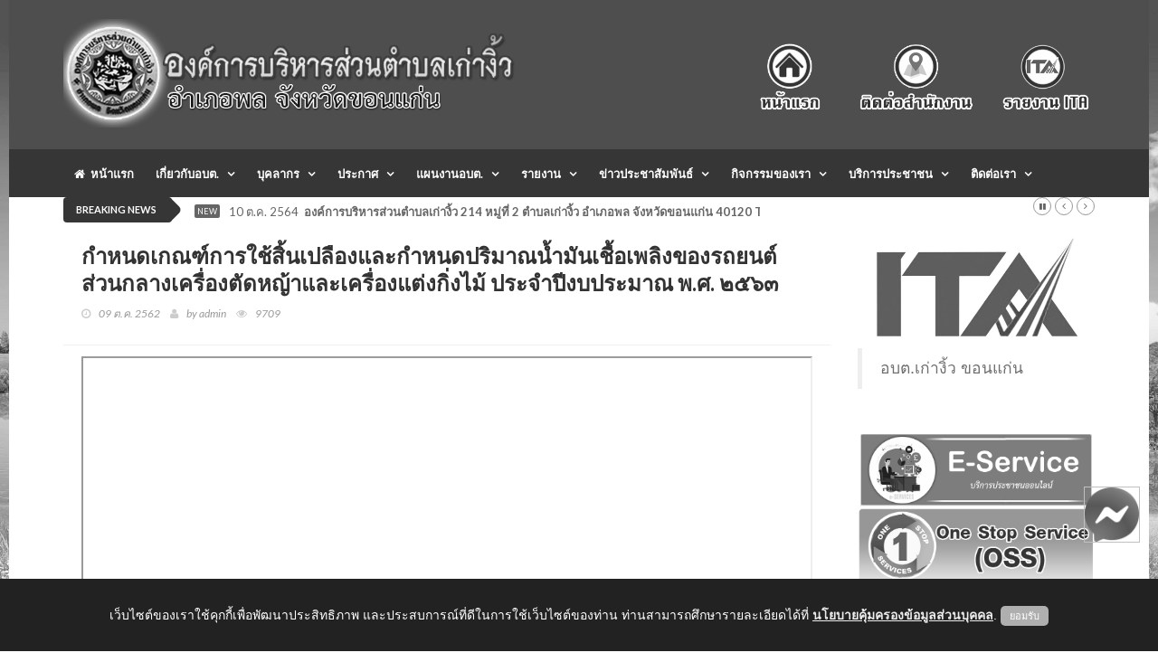

--- FILE ---
content_type: text/html; charset=UTF-8
request_url: http://www.kaongiw.go.th/frontpage/procure/preview/WFBZUFJxS0NFcWlnaUtzMG50K1Y4Zz09
body_size: 8202
content:
<!doctype html>
<html lang="en" class="no-js">
<head>
    <title>ประกาศต่างๆ | องค์การบริหารส่วนตำบลเก่างิ้ว อำเภอพล จังหวัดขอนแก่น 40120 Tel/Fax : 0-4300-9871 E-Mail: kaongiw.obt@gmail.com</title>

    <meta charset="utf-8">

    <meta name="description" content="องค์การบริหารส่วนตำบลเก่างิ้ว อำเภอพล จังหวัดขอนแก่น 40120 Tel/Fax : 0-4300-9871 E-Mail: kaongiw.obt@gmail.com" />
    <meta name="keywords" content="อบต.,องค์การบริหารส่วนตำบล,ตำบล,อำเภอ,จังหวัด,ขอนแก่น,พล,เก่างิ้ว" />
    <link rel="shortcut icon" type="image/png" href="http://www.kaongiw.go.th/images/favicon.png"/>

    <meta http-equiv="X-UA-Compatible" content="IE=edge">
    <meta name="viewport" content="width=device-width, initial-scale=1, maximum-scale=1">

    <link href='http://fonts.googleapis.com/css?family=Lato:300,400,700,900,400italic' rel='stylesheet' type='text/css'>
    <link href="//maxcdn.bootstrapcdn.com/font-awesome/4.2.0/css/font-awesome.min.css" rel="stylesheet">
    <link rel="stylesheet" href="//netdna.bootstrapcdn.com/bootstrap/3.0.0/css/bootstrap-glyphicons.css">

    <link rel="stylesheet" type="text/css" href="http://www.kaongiw.go.th/assets/themes/frontpage/css/bootstrap.min.css" media="screen"> 
    <link rel="stylesheet" type="text/css" href="http://www.kaongiw.go.th/assets/themes/frontpage/css/jquery.bxslider.css" media="screen">
    <link rel="stylesheet" type="text/css" href="http://www.kaongiw.go.th/assets/themes/frontpage/css/font-awesome.css" media="screen">
    <link rel="stylesheet" type="text/css" href="http://www.kaongiw.go.th/assets/themes/frontpage/css/magnific-popup.css" media="screen">    
    <link rel="stylesheet" type="text/css" href="http://www.kaongiw.go.th/assets/themes/frontpage/css/owl.carousel.css" media="screen">
    <link rel="stylesheet" type="text/css" href="http://www.kaongiw.go.th/assets/themes/frontpage/css/owl.theme.css" media="screen">
    <link rel="stylesheet" type="text/css" href="http://www.kaongiw.go.th/assets/themes/frontpage/css/ticker-style.css"/>
    <link rel="stylesheet" type="text/css" href="http://www.kaongiw.go.th/assets/themes/frontpage/css/style.css" media="screen">


<!-- Require -->
    <link href="http://www.kaongiw.go.th/assets/bootstrap_extras/select2/select2.css" rel="stylesheet">
    <link href="http://www.kaongiw.go.th/assets/css/jquery-ui.min.css" rel="stylesheet">

    <style>
        html {
  filter: grayscale(100%);
}

    div[data-notify="container"]{
        z-index : 3000!important;
    }

    #exampleAccordion{
        overflow-y: auto;
        overflow-x: hidden;
    }

    .content-wrapper{
        overflow-x: auto;
    }

    .card .bg-primary .card-title {
        color: white;
    }

    div.alert span[data-notify="message"] p{
        margin-bottom: 0px !important;
    }

    .upload-box .btn-file {
            background-color: #22b5c0;
    }
    .upload-box .hold {
        float: left;
        width: 100%;
        position: relative;
        border: 1px solid #ccc;
        border-radius: 3px;
        padding: 4px;
    }
    .upload-box .hold span {
        font: 400 14px/36px 'Roboto',sans-serif;
        color: #666;
        text-decoration: none;
    }

    .upload-box .btn-file {
        position: relative;
        overflow: hidden;
        float: left;
        padding: 2px 10px;
        font: 900 14px/14px 'Roboto',sans-serif;
        color: #fff !important;
        margin: 0 10px 0 0;
        text-transform: uppercase;
        border-radius: 3px;
        cursor: pointer;
    }
    .upload-box .btn-file input[type=file] {
        position: absolute;
        top: 0;
        right: 0;
        min-width: 100%;
        min-height: 100%;
        font-size: 100px;
        text-align: right;
        opacity: 0;
        outline: none;
        background: #fd0707;
        cursor: inherit;
        display: block;
    }
    
    .div_file_preview {
        background-color: #fefcfc;
        border: 1px dashed #ccc;
    }
    
    .select2-container .select2-choice {
        height: 38px;
        line-height: 36px;
    }
    .select2-container .select2-choice .select2-arrow b {
        background-position: 0 5px;
    }

    #back-top {
    position: fixed;
    bottom: 20px;
    /*margin-left: -150px;*/
    right: 20px;
}

#back-top a {
    /*width: 60px;*/
    display: block;
    text-align: center;
    font: 11px/100% Arial, Helvetica, sans-serif;
    /*text-transform: uppercase;*/
    text-decoration: none;
    color: black;
    font-weight:bold;
    opacity: 0.9;

    /* transition */
    -webkit-transition: 1s;
    -moz-transition: 1s;
    transition: 1s;
}
#back-top a:hover {
    color: #000;
}

/* arrow icon (span tag) */
#back-top span {
    width: 60px;
    height: 60px;
    display: block;
    margin-bottom: 7px;
    background: #fff url('http://www.kaongiw.go.th/images/up-arrow.png') no-repeat center center;

    /* rounded corners */
    -webkit-border-radius: 15px;
    -moz-border-radius: 15px;
    border-radius: 15px;

    /* transition */
    -webkit-transition: 1s;
    -moz-transition: 1s;
    transition: 1s;
}
#back-top a:hover span {
    background-color: #fce700;
}

.modal.fade {
  z-index: 999999999 !important;
} 
    </style>

    <script>
        var baseURL = 'http://www.kaongiw.go.th//';
        var siteURL = 'http://www.kaongiw.go.th//';
        var csrf_token_name = 'csrf_token_ci_gen';
        var csrf_cookie_name = 'csrf_cookie_ci_gen';
    </script>
</head>

<!-- ปรับฟังชั่น Messenger Facebook  Update 25/5/2566 -->
<!--Floating Menu Icons Start-->
<div class='floating-menu'>

<div>
<a href="http://m.me/kaongiwkk/" target="_blank">
<img src="http://www.kaongiw.go.th/images/fb-me-icon.png" width="60px;" height="60px;" />
</a></div>

</div>

<style>
.floating-menu {
/*background: #ffffff;*/
border: 1px solid #c0c0c0;
/*padding: 3px;*/
position: fixed;
z-index: 999999999 !important;
bottom: 120px;
right: 20px;
}
</style>

<!--Floating Menu Icons End-->


<body class="top">

    <!-- Container -->
    <div id="container">

        <!-- Header -->
        <header class="clearfix third-style">
    <nav class="navbar navbar-default navbar-static-top" role="navigation">
        <div class="top-line">
            <div class="container">
                <div class="row">
                <div class="col-md-6">
                    <a class="navbar-brand" href="http://www.kaongiw.go.th/"><img src="http://www.kaongiw.go.th/images/logomain.png" height="120"></a>
                </div> 
                <div class="col-sm-6 text-right fixed-bottom">
                    <a href="http://www.kaongiw.go.th/"><img src="http://www.kaongiw.go.th/images/main_right_1.png" height="130"></a>
                    <a href="http://www.kaongiw.go.th/frontpage/contactus"><img src="http://www.kaongiw.go.th/images/main_right_2.png" height="130"></a>
                    <a href="http://www.kaongiw.go.th/frontpage/ita"><img src="http://www.kaongiw.go.th/images/main_right_3.png" height="130"></a>
                </div>  
                </div>
            </div>
        </div>
        <div class="nav-list-container">
            <div class="container">
                <div class="navbar-header">
                    <img src="http://www.kaongiw.go.th/images/logomain.png" width="80%" class="navbar-toggle collapsed">
                    <button type="button" class="navbar-toggle collapsed" data-toggle="collapse" data-target="#bs-example-navbar-collapse-1">
                        <span class="sr-only">Toggle navigation</span>
                        <span class="icon-bar"></span>
                        <span class="icon-bar"></span>
                        <span class="icon-bar"></span>
                    </button>        
                </div>

            <div class="collapse navbar-collapse" id="bs-example-navbar-collapse-1">
                <ul class="nav navbar-nav navbar-center">
                    <li>
                        <a class="home" href="http://www.kaongiw.go.th/frontpage/main"><i class="fa fa-home"></i>&nbsp;&nbsp;หน้าแรก</a>
                    </li>
                    <li class="drop-arrow drop"><a href="#">เกี่ยวกับอบต.</a>
                        <ul class="dropdown">
                            <li parser-repeat="[data_list_gpage]" id="row_1">
                                <a href="http://www.kaongiw.go.th/frontpage/page/preview/bGlzRVkvYWxuS0pRRjJIdXg5L3UzQT09">- ประวัติ อบต.เก่างิ้ว</a>
                            </li><li parser-repeat="[data_list_gpage]" id="row_2">
                                <a href="http://www.kaongiw.go.th/frontpage/page/preview/L1FWVVloTlMwM1dWakNvemVZOFpPUT09">- วิสัยทัศน์/พันธกิจ</a>
                            </li><li parser-repeat="[data_list_gpage]" id="row_3">
                                <a href="http://www.kaongiw.go.th/frontpage/page/preview/WkIrSnRkdVNFaHNMQ2xDc0IzclE3QT09">- ข้อมูลทั่วไป</a>
                            </li><li parser-repeat="[data_list_gpage]" id="row_4">
                                <a href="http://www.kaongiw.go.th/frontpage/page/preview/YnVIUGtjNXdIVnRPV1lvRU5CakZSdz09">- อำนาจหน้าที่</a>
                            </li><li parser-repeat="[data_list_gpage]" id="row_5">
                                <a href="http://www.kaongiw.go.th/frontpage/page/preview/Z1ZpUnl0U01VS2JYSGhuRmEyM09JUT09">- โครงสร้างองค์กร</a>
                            </li>
                        </ul>
                    </li>
                    <li class="drop-arrow drop"><a href="#">บุคลากร</a>
                        <ul class="dropdown">
                            <!-- <li><a href="http://www.kaongiw.go.th/frontpage/personnel/category_list/{url_encrypt_id}">- แผนผังโครงสร้าง</a></li> -->
                            <li parser-repeat="[data_list_gpersonnel]" id="row_1">
                                <a href="http://www.kaongiw.go.th/frontpage/personnel/category_list/YlZpNmJJWjJ2V0FDNlU5eWtiMlRYQT09">- คณะผู้บริหาร อบต.</a>
                            </li><li parser-repeat="[data_list_gpersonnel]" id="row_2">
                                <a href="http://www.kaongiw.go.th/frontpage/personnel/category_list/MlFvZzlHMEFDRTdUUjF0TFI2eml3dz09">- สภาอบต.
</a>
                            </li><li parser-repeat="[data_list_gpersonnel]" id="row_3">
                                <a href="http://www.kaongiw.go.th/frontpage/personnel/category_list/RXdjM3F6S3A1bkVOZHNYcHRiR2pnUT09">- หัวหน้าส่วนราชการ</a>
                            </li><li parser-repeat="[data_list_gpersonnel]" id="row_4">
                                <a href="http://www.kaongiw.go.th/frontpage/personnel/category_list/cXVhcVlzOEtqeUVFUDV4V29lTC9VZz09">- สำนักปลัด</a>
                            </li><li parser-repeat="[data_list_gpersonnel]" id="row_5">
                                <a href="http://www.kaongiw.go.th/frontpage/personnel/category_list/N08xYk5admlaeHBTQnErOWlmdGllQT09">- กองคลัง</a>
                            </li><li parser-repeat="[data_list_gpersonnel]" id="row_6">
                                <a href="http://www.kaongiw.go.th/frontpage/personnel/category_list/RmJQNGtwUFBRM1BOb0IrSkJsYi9UQT09">- กองช่าง</a>
                            </li><li parser-repeat="[data_list_gpersonnel]" id="row_7">
                                <a href="http://www.kaongiw.go.th/frontpage/personnel/category_list/Wng3cDZYN2p5VkFaZzRnOHU3MjNOQT09">- กองการศึกษา</a>
                            </li><li parser-repeat="[data_list_gpersonnel]" id="row_8">
                                <a href="http://www.kaongiw.go.th/frontpage/personnel/category_list/aVlYMDFEaFNUdWVqOHdpUURQWXBFUT09">- หน่วยงานตรวจสอบภายใน</a>
                            </li>    
                        </ul>
                    </li>
                    <li class="drop-arrow drop"><a href="http://www.kaongiw.go.th/frontpage/procure">ประกาศ</a>
                        <ul class="dropdown">
                            <li parser-repeat="[data_list_gprocure]" id="row4_1">
                                <a href="http://www.kaongiw.go.th/frontpage/procure/category_list/LzViMmFGck5GMXZHMFdkdnNWVFZWUT09">- ประกาศจัดซื้อ-จัดจ้าง</a>
                            </li><li parser-repeat="[data_list_gprocure]" id="row4_2">
                                <a href="http://www.kaongiw.go.th/frontpage/procure/category_list/L1FWVVloTlMwM1dWakNvemVZOFpPUT09">- ประกาศราคากลาง</a>
                            </li><li parser-repeat="[data_list_gprocure]" id="row4_3">
                                <a href="http://www.kaongiw.go.th/frontpage/procure/category_list/MVZwMW1RbXpXemtadFlud0NtL2s4UT09">- สรุปผลการจัดซื้อ-จัดจ้าง</a>
                            </li><li parser-repeat="[data_list_gprocure]" id="row4_4">
                                <a href="http://www.kaongiw.go.th/frontpage/procure/category_list/a3Vmbi9ONVZYZm9sdUtVYm1QOWxkUT09">- รายงานผลจัดหาพัสดุประจำปี</a>
                            </li><li parser-repeat="[data_list_gprocure]" id="row4_5">
                                <a href="http://www.kaongiw.go.th/frontpage/procure/category_list/Z0tBT296MHlMNWMzM0hIcHRpbDh1dz09">- ประกาศอบต.เก่างิ้ว</a>
                            </li><li parser-repeat="[data_list_gprocure]" id="row4_6">
                                <a href="http://www.kaongiw.go.th/frontpage/procure/category_list/TkE5NXd2L1JVVCs0M2FIVFpSUUhJQT09">- คำสั่ง อบต.เก่างิ้ว</a>
                            </li><li parser-repeat="[data_list_gprocure]" id="row4_7">
                                <a href="http://www.kaongiw.go.th/frontpage/procure/category_list/RjUvdWhXS1ZIWkFFbTd1Q0p2cUhHQT09">- ประกาศกิจการสภา</a>
                            </li><li parser-repeat="[data_list_gprocure]" id="row4_8">
                                <a href="http://www.kaongiw.go.th/frontpage/procure/category_list/ajV3TGFSOHRJdlNodlZINWZSb0NQQT09">- สำนักงาน ก.จ.  ก.ท. และ ก.อบต.</a>
                            </li>    
                        </ul>
                    </li>
                    <li class="drop-arrow drop"><a href="#">แผนงานอบต.</a>
                        <ul class="dropdown">
                            <li parser-repeat="[data_list_gplan]" id="row_1">
                                <a href="http://www.kaongiw.go.th/frontpage/plan/category_list/czFxdVREYk1yZURNalE2SmZld2ZJQT09">- แผนการดำเนินงาน</a>
                            </li><li parser-repeat="[data_list_gplan]" id="row_2">
                                <a href="http://www.kaongiw.go.th/frontpage/plan/category_list/aVRRcmgwU1FTWXNIaVJOY21KcXM5dz09">- แผนยุทธศาสตร์</a>
                            </li><li parser-repeat="[data_list_gplan]" id="row_3">
                                <a href="http://www.kaongiw.go.th/frontpage/plan/category_list/THd1MnRzd1RyaHJ3blZ6UGNVK2JyZz09">- แผนงบประมาณ</a>
                            </li><li parser-repeat="[data_list_gplan]" id="row_4">
                                <a href="http://www.kaongiw.go.th/frontpage/plan/category_list/a3Vmbi9ONVZYZm9sdUtVYm1QOWxkUT09">- แผนป้องกันการทุจริต</a>
                            </li><li parser-repeat="[data_list_gplan]" id="row_5">
                                <a href="http://www.kaongiw.go.th/frontpage/plan/category_list/SklPQWxpd0g5SjFiRXlzOEdDLzNidz09">- แผนพัฒนาท้องถิ่น</a>
                            </li><li parser-repeat="[data_list_gplan]" id="row_6">
                                <a href="http://www.kaongiw.go.th/frontpage/plan/category_list/TkE5NXd2L1JVVCs0M2FIVFpSUUhJQT09">- แผนจัดหาพัสดุ</a>
                            </li><li parser-repeat="[data_list_gplan]" id="row_7">
                                <a href="http://www.kaongiw.go.th/frontpage/plan/category_list/Qkl0cE5hdTBNSDRVV2FyNmF4clZJQT09">- แผนการจัดซื้อจัดจ้าง</a>
                            </li><li parser-repeat="[data_list_gplan]" id="row_8">
                                <a href="http://www.kaongiw.go.th/frontpage/plan/category_list/aTFGT2o0VmtNVDhjQTlzcVRBNDM1dz09">- แผนการใช้จ่ายเงินของหน่วยงาน</a>
                            </li><li parser-repeat="[data_list_gplan]" id="row_9">
                                <a href="http://www.kaongiw.go.th/frontpage/plan/category_list/dGwwZk53cDFtZUtYSU1FbXIyckZoUT09">- แผนอัตรากำลัง</a>
                            </li><li parser-repeat="[data_list_gplan]" id="row_10">
                                <a href="http://www.kaongiw.go.th/frontpage/plan/category_list/M2c3d1JrSzg0bFRPWndrN2VaaUYxUT09">- แผนการตรวจสอบภายใน</a>
                            </li><li parser-repeat="[data_list_gplan]" id="row_11">
                                <a href="http://www.kaongiw.go.th/frontpage/plan/category_list/UTlWMFVMVEo3L0xBakdSQ3M5TEp6dz09">- แผนป้องกันและบรรเทาสาธารณภัย</a>
                            </li>    
                        </ul>
                    </li>
                    <li class="drop-arrow drop"><a href="#">รายงาน</a>
                        <ul class="dropdown">
                            <li parser-repeat="[data_list_greport]" id="row_1">
                                <a href="http://www.kaongiw.go.th/frontpage/report/category_list/bi9BcWk3eHlCNy96U3VTOXMvYXpNZz09">- รายงานผลการดำเนินงาน</a>
                            </li><li parser-repeat="[data_list_greport]" id="row_2">
                                <a href="http://www.kaongiw.go.th/frontpage/report/category_list/Vlh4Y29NR3I4TmNQYVZDaWNFaXVidz09">- รายงานการคลัง</a>
                            </li><li parser-repeat="[data_list_greport]" id="row_3">
                                <a href="http://www.kaongiw.go.th/frontpage/report/category_list/YVYxK0RTMy9VRzBOYnVtWS9pckQ2UT09">- รายงานการประชุมผู้บริหาร</a>
                            </li><li parser-repeat="[data_list_greport]" id="row_4">
                                <a href="http://www.kaongiw.go.th/frontpage/report/category_list/N08xYk5admlaeHBTQnErOWlmdGllQT09">- รายงานการประชุมสภา</a>
                            </li><li parser-repeat="[data_list_greport]" id="row_5">
                                <a href="http://www.kaongiw.go.th/frontpage/report/category_list/ckhWV0VQdFNuV3VyOFBqbVpnS25QQT09">- รายงานผลการดำเนินงาน ด้านการเงิน</a>
                            </li><li parser-repeat="[data_list_greport]" id="row_6">
                                <a href="http://www.kaongiw.go.th/frontpage/report/category_list/dGF6SHlkSnQwOVhIR2ZyY1k0akpQZz09">- รายงานผลการดำเนินงาน ปปช.</a>
                            </li><li parser-repeat="[data_list_greport]" id="row_7">
                                <a href="http://www.kaongiw.go.th/frontpage/report/category_list/dy9aVEdKUEE3OFNUaXpzMEl6dkU5Zz09">- รายงานผลการสำรวจและประเมินความพึงพอใจของผู้รับบริการ</a>
                            </li>    
                        </ul>
                    </li>
                    <li class="drop-arrow drop"><a href="#">ข่าวประชาสัมพันธ์</a>
                        <ul class="dropdown">
                            <li parser-repeat="[data_list_gnews]" id="row_1">
                                <a href="http://www.kaongiw.go.th/frontpage/news/category_list/ZzRKYnpTUnRhTVdXamRxalBHcVBDQT09">- ข่าวประชาสัมพันธ์</a>
                            </li>    
                        </ul>
                    </li>
                    <li class="drop-arrow drop"><a href="#">กิจกรรมของเรา</a>
                        <ul class="dropdown">
                            <li parser-repeat="[data_list_categoryplan]" id="row_{record_number}">
                                <a href="http://www.kaongiw.go.th/frontpage/gallery">- ประมวลภาพกิจกรรม</a>
                                <a href="http://www.kaongiw.go.th/frontpage/video">- วีดีโอแนะนำ</a>
                            </li>    
                        </ul>
                    </li>
                    <li class="drop-arrow drop"><a href="#">บริการประชาชน</a>
                        <ul class="dropdown">
                            <li parser-repeat="[data_list_categoryplan]" id="row_{record_number}">
                                <a href="http://www.kaongiw.go.th/frontpage/directmayor">- สายตรงนายก</a>
                                <a href="http://www.kaongiw.go.th/frontpage/complains">- ร้องเรียน-ร้องทุกข์</a>
                                <a href="http://www.kaongiw.go.th/frontpage/complain">- แจ้งเบาะแสการกระทำความผิด</a>
                                <a href="http://www.kaongiw.go.th/frontpage/petition">- แบบคำร้องทั่วไป</a>
                                <a href="http://www.kaongiw.go.th/frontpage/qa">- กระดานถาม-ตอบ (Q&A) </a>
                                <a href="http://www.kaongiw.go.th/frontpage/poll/satisfaction">- แบบสอบถามความพึงพอใจ </a>
                            </li>    
                        </ul>
                    </li>
                                
                        <li class="drop-arrow drop"><a href="travel-category.html">ติดต่อเรา</a>
                            <ul class="dropdown">
                                <li><a href="http://www.kaongiw.go.th/frontpage/contactus">- ติดต่อสำนักงาน</a></li>
                            
                            </ul>
                        </li>
                    </ul>

                        </div>
                        <!-- /.navbar-collapse -->
                    </div>
                </div>
                <!-- End navbar list container -->

            </nav>
            <!-- End Bootstrap navbar -->

        </header>

        <!-- End Header -->

        <!-- Page Content -->
        <section class="ticker-news">
    <div class="container">
        <div class="ticker-news-box">
            <span class="breaking-news">breaking news</span>
            <span class="new-news">New</span>
            <ul id="js-news">
            	<li class="news-item" parser-repeat="[data_list_breakingnews]" id="row_1">
            		<span class="time-news">10 ต.ค. 2564</span>  
            		<a href="#" target="_blank">องค์การบริหารส่วนตำบลเก่างิ้ว 214 หมู่ที่ 2 ตำบลเก่างิ้ว อำเภอพล จังหวัดขอนแก่น 40120 
Tel/Fax : 0-4300-9871 E-Mail: kaongiw.obt@gmail.com</a> 
            	</li>
            </ul>
        </div>
    </div>
</section>

<section class="block-wrapper">
	<div class="container">
		<div class="row">
			<div class="col-sm-9">
				<div class="block-content">
					<div class="single-post-box">
						<div class="title-post">
							<h1>กำหนดเกณฑ์การใช้สิ้นเปลืองและกำหนดปริมาณน้ำมันเชื้อเพลิงของรถยนต์ส่วนกลางเครื่องตัดหญ้าและเครื่องแต่งกิ่งไม้ ประจำปีงบประมาณ พ.ศ. ๒๕๖๓&nbsp;&nbsp;&nbsp;&nbsp;&nbsp;</h1>
							<ul class="post-tags">
								<li><i class="fa fa-clock-o"></i>09 ต.ค. 2562</li>
								<li><i class="fa fa-user"></i>by admin</li>
								<li><i class="fa fa-eye"></i>9709</li>
							</ul>
						</div>

						<div class="post-content">
							<p><iframe id="pdfviewer" src="http://www.kaongiw.go.th/./assets/uploads/procure/2565/357565c47cba1d99985f23dc8d541e6d.pdf" scrolling=yes width=100% height=1200px boder=0></iframe><br><br></p>
						</div>
					</div>
				</div>
			</div>
			<div class="col-sm-3">
				<div class="news-post image-post">
    <div class="post-gallery">
        <a href="http://www.kaongiw.go.th/frontpage/ita"><img src="http://www.kaongiw.go.th//images/logo_ita.png" alt="คลิ๊กเพื่อเข้าดูรายละเอียดการประเมินคุณธรรมและความโปร่งใสในการดำเนินงานของหน่วยงานภาครัฐ (Integrity and Transparency Assessment: ITA)"></a>
    </div>
</div>

<div class="table-responsive">
    <div class="fb-page" data-href="https://www.facebook.com/kaongiwkk" data-tabs="timeline" data-width="" data-height="" data-small-header="false" data-adapt-container-width="true" data-hide-cover="false" data-show-facepile="true"><blockquote cite="https://www.facebook.com/kaongiwkk" class="fb-xfbml-parse-ignore"><a href="https://www.facebook.com/kaongiwkk">อบต.เก่างิ้ว ขอนแก่น</a></blockquote></div>
</div><br> 

<div class="advertisement">
    <!-- <a href="https://www.facebook.com/Phochaichild" target="_blank"><img src="http://www.kaongiw.go.th/images/school.png" width="100%"></a> -->
    <a href="http://www.kaongiw.go.th/frontpage/eservice"><img src="http://www.kaongiw.go.th//images/e-service.png" width="100%"></a>
    <a href="http://www.kaongiw.go.th/frontpage/serviceoss"><img src="http://www.kaongiw.go.th//images/OssBanner.png" width="100%"></a>
    <a href="#"><img src="http://www.kaongiw.go.th//images/complain1.png" width="100%"></a>
    <a href="http://www.kaongiw.go.th/frontpage/complain"><img src="http://www.kaongiw.go.th//images/complain2.png" width="100%"></a>
    <a href="http://www.kaongiw.go.th/frontpage/petition"><img src="http://www.kaongiw.go.th//images/petition.png" width="100%"></a>
    <a href="http://www.kaongiw.go.th/frontpage/qa"><img src="http://www.kaongiw.go.th//images/q-a.png" width="100%"></a>
    <a href="http://www.kaongiw.go.th/frontpage/satisfaction"><img src="http://www.kaongiw.go.th//images/polls1.png" width="100%"></a>
    <a href="http://www.kaongiw.go.th/frontpage/datacenter/preview/R1MvOXRWMGRZUjBUMlZOWHc1WndWZz09"><img src="http://www.kaongiw.go.th//images/e-services.png" width="100%"></a>
    <a href="http://www.kaongiw.go.th/frontpage/opinions/add"><img src="http://www.kaongiw.go.th//images/service2.png" width="100%"></a>
    <a href="http://www.kaongiw.go.th/frontpage/workplace" ><img src="http://www.kaongiw.go.th//images/workplace.png" width="100%"></a>
</div>


<div>
    <a href="#" class="btn form-control" style="background-color:#04415e; text-align: center;"><b style="color: #ffffff;">สถิติการเยี่ยมชม</b></a>
    <table class="table table-hover" width="100%" border="1">
        <tbody>
            <tr>
                <td class="text-center">
                    <img src="http://www.kaongiw.go.th/images/ip.gif"> <b> เริ่มนับ วันที่ 16 กันยายน 2565</b><br>
                    <b>ผู้ใช้งานขณะนี้&nbsp;&nbsp;</b><b style="color: red;">5</b><b>&nbsp;&nbsp;คน</b>
                </td>
            </tr>
            <tr>
                <td>
                    <table width="100%" border="0">
                        <tr>
                            <td class="text-center"><img src="http://www.kaongiw.go.th/images/human.gif"></td>
                            <td class="text-left">&nbsp;&nbsp; สถิติวันนี้</td>
                            <td class="text-right"><b>671</b>&nbsp;&nbsp; คน&nbsp;&nbsp;</td>
                        </tr>
                        <tr>
                            <td class="text-center"><img src="http://www.kaongiw.go.th/images/group2.gif"></td>
                            <td class="text-left">&nbsp;&nbsp; สถิติเมื่อวานนี้</td>
                            <td class="text-right"><b>1,359</b>&nbsp;&nbsp; คน&nbsp;&nbsp;</td>
                        </tr>
                        <tr>
                            <td class="text-center"><img src="http://www.kaongiw.go.th/images/see.gif"></td>
                            <td class="text-left">&nbsp;&nbsp; สถิติเดือนนี้</td>
                            <td class="text-right"><b>21,728</b>&nbsp;&nbsp; คน&nbsp;&nbsp;</td>
                        </tr>
                        <tr>
                            <td class="text-center"><img src="http://www.kaongiw.go.th/images/see.gif"></td>
                            <td class="text-left">&nbsp;&nbsp; สถิติเดือนที่แล้ว</td>
                            <td class="text-right"><b>38,817</b>&nbsp;&nbsp; คน&nbsp;&nbsp;</td>
                        </tr>
                        <tr>
                            <td class="text-center"><img src="http://www.kaongiw.go.th/images/member2.gif"></td>
                            <td class="text-left">&nbsp;&nbsp; สถิติปีนี้</td>
                            <td class="text-right"><b>21,728</b>&nbsp;&nbsp; คน&nbsp;&nbsp;</td>
                        </tr>
                        <tr>                            <td class="text-center"><img src="http://www.kaongiw.go.th/images/group.gif"></td>
                            <td class="text-left">&nbsp;&nbsp; สถิติทั้งหมด</td>
                            <td class="text-right"><b>680,961</b>&nbsp;&nbsp; คน&nbsp;&nbsp;</td>
                        </tr>
                    </table>
                </td>
            </tr>
            <tr>
                <td class="text-center" height="50"><B>IP ของท่านคือ </B><B style="color: red;">3.138.151.86</B></td>
            </tr>
        </tbody>
    </table>
</div>        
			</div>
		</div>
	</div>
</section>
        <!-- End Page Content -->

    <!-- footer -->
        <footer>
    <div class="container">
        <div class="footer-widgets-part">
            <div class="row">
                <div class="col-md-12">
                    <div class="widget text-white text-center">
                        <img src="http://www.kaongiw.go.th/images/logo.png" width="125"><br><br>
                        <p class="text-white"><b>องค์การบริหารส่วนตำบลเก่างิ้ว</b></p>
                        <p>อำเภอพล จังหวัดขอนแก่น 40120 &nbsp;&nbsp;&nbsp;&nbsp;Tel/Fax : 0-4300-9871</p>
                        <p>E-Mail: kaongiw.obt@gmail.com</p>
                    </div>
                </div>
            </div> 
 
        </div>
        <div class="footer-last-line">
            <div class="row">
                <div class="col-md-6">
                    <p>Copyright &copy; 2026 All Right Resive http://www.kaongiw.go.th</p>
                </div>
                <div class="col-md-6">
                    <nav class="footer-nav">
                        <ul>
                            <li><a href="http://www.kaongiw.go.th/frontpage/main">หน้าแรก</a></li>
                            <li><a href="http://www.kaongiw.go.th/backoffice/main">ผู้ดูแลระบบ</a></li>
                        </ul>
                    </nav>
                </div>
            </div>
        </div>
    </div>
</footer>
    <!-- End footer -->
<p id="back-top">
    <a href="#top">
        <span style="color: white;" class="pondtoptoptop"></span>
        ขึ้นบนสุด
    </a>
</p>

    </div>

    <script type="text/javascript" src="http://www.kaongiw.go.th/assets/themes/frontpage/js/jquery.min.js"></script> 
    <script type="text/javascript" src="http://www.kaongiw.go.th/assets/themes/frontpage/js/jquery.migrate.js"></script>
    <script type="text/javascript" src="http://www.kaongiw.go.th/assets/themes/frontpage/js/jquery.bxslider.min.js"></script>
    <script type="text/javascript" src="http://www.kaongiw.go.th/assets/themes/frontpage/js/jquery.magnific-popup.min.js"></script>
    <script type="text/javascript" src="http://www.kaongiw.go.th/assets/themes/frontpage/js/bootstrap.min.js"></script>
    <script type="text/javascript" src="http://www.kaongiw.go.th/assets/themes/frontpage/js/jquery.ticker.js"></script>
    <script type="text/javascript" src="http://www.kaongiw.go.th/assets/themes/frontpage/js/jquery.imagesloaded.min.js"></script>
    <script type="text/javascript" src="http://www.kaongiw.go.th/assets/themes/frontpage/js/jquery.isotope.min.js"></script>
    <script type="text/javascript" src="http://www.kaongiw.go.th/assets/themes/frontpage/js/owl.carousel.min.js"></script>
    <script type="text/javascript" src="http://www.kaongiw.go.th/assets/themes/frontpage/js/theia-sticky-sidebar.js"></script>
    <script type="text/javascript" src="http://www.kaongiw.go.th/assets/themes/frontpage/js/sticky.js"></script>
    <script type="text/javascript" src="http://www.kaongiw.go.th/assets/themes/frontpage/js/retina-1.1.0.min.js"></script>
    <script type="text/javascript" src="http://www.kaongiw.go.th/assets/themes/frontpage/js/script.js"></script>
    
<!-- Require -->
    <script src="http://www.kaongiw.go.th/assets/js/jquery-ui.min.js"></script>
    <script src="http://www.kaongiw.go.th/assets/bootstrap_extras/bootstrap-notify.min.js"></script>
    <script src="http://www.kaongiw.go.th/assets/bootstrap_extras/select2/select2.min.js"></script>
    <script src="http://www.kaongiw.go.th/assets/js/jquery.cookie.min.js"></script>
    <script src="http://www.kaongiw.go.th/assets/js/ci_utilities.js?ver=1663997066"></script>

    <script src="http://www.kaongiw.go.th/assets/js/member_reset_pass.js"></script>
    <script src="http://www.kaongiw.go.th/assets/js_modules/frontpage/procure.js?ft=1677499122"></script>

    <!-- <script type="text/javascript" src="http://ajax.googleapis.com/ajax/libs/jquery/1.4.3/jquery.min.js"></script> -->
<script>
$(document).ready(function(){
    // hide #back-top first
    $("#back-top").hide();
    // fade in #back-top
    $(function () {
        $(window).scroll(function () {
            if ($(this).scrollTop() > 150) {
                $('#back-top').fadeIn();
            } else {
                $('#back-top').fadeOut();
            }
        });
        // scroll body to 0px on click
        $('#back-top a').click(function () {
            $('body,html').animate({
                scrollTop: 0
            }, 1100);
            return false;
        });
    });
});
</script>

<!-- Code PopUp Policy -->
<script src="http://www.kaongiw.go.th/assets/themes/frontpage/dist/jquery.cookieMessage.min.js"></script>
<script type="text/javascript">
$.cookieMessage({
    'mainMessage': 'เว็บไซต์ของเราใช้คุกกี้เพื่อพัฒนาประสิทธิภาพ และประสบการณ์ที่ดีในการใช้เว็บไซต์ของท่าน ท่านสามารถศึกษารายละเอียดได้ที่ <a href="http://www.kaongiw.go.th/frontpage/page/preview/RzFCODJ1RnJRVExGYnQ5Si9KU0haZz09"><b>นโยบายคุ้มครองข้อมูลส่วนบุคคล</b></a>. ',
    'acceptButton': ' ยอมรับ ',
    'fontSize': '14px',
    'backgroundColor': '#222',
});
</script>

 <!-- Messenger ปลั๊กอินแชท Code -->
    <div id="fb-root"></div>

    <!-- Your ปลั๊กอินแชท code -->
    <div id="fb-customer-chat" class="fb-customerchat">
    </div>

    <script>
      var chatbox = document.getElementById('fb-customer-chat');
      chatbox.setAttribute("page_id", "709321845811087");
      chatbox.setAttribute("attribution", "biz_inbox");
    </script>

    <!-- Your SDK code -->
    <script>
      window.fbAsyncInit = function() {
        FB.init({
          xfbml            : true,
          version          : 'v16.0'
        });
      };

      (function(d, s, id) {
        var js, fjs = d.getElementsByTagName(s)[0];
        if (d.getElementById(id)) return;
        js = d.createElement(s); js.id = id;
        js.src = 'https://connect.facebook.net/th_TH/sdk/xfbml.customerchat.js';
        fjs.parentNode.insertBefore(js, fjs);
      }(document, 'script', 'facebook-jssdk'));
    </script>

</body>
</html>